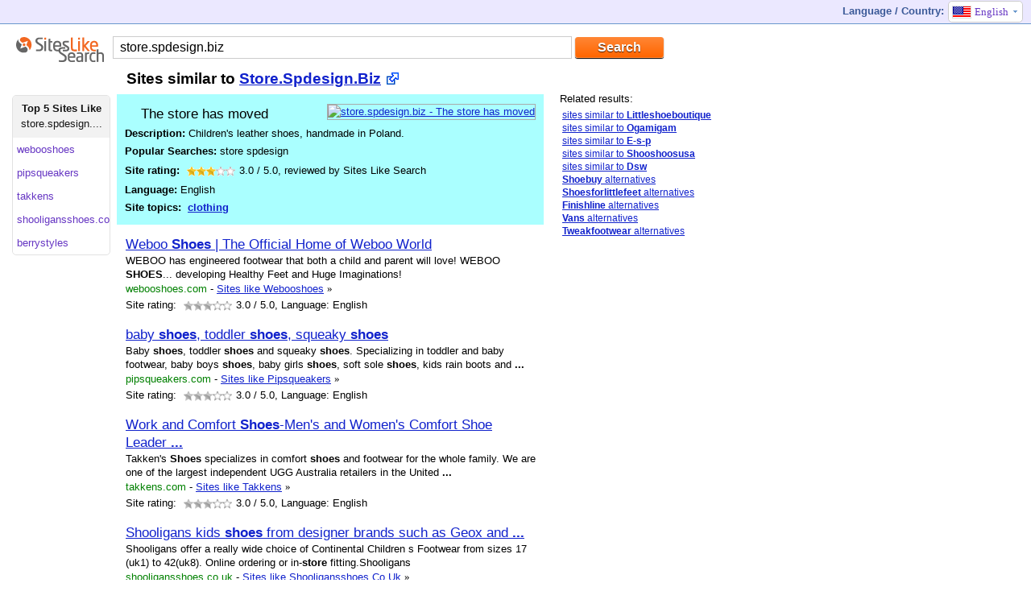

--- FILE ---
content_type: text/html; charset=UTF-8
request_url: http://www.siteslikesearch.com/sites-similar-to/store.spdesign.biz
body_size: 6647
content:
<!DOCTYPE html PUBLIC "-//W3C//DTD XHTML 1.0 Transitional//EN" "http://www.w3.org/TR/xhtml1/DTD/xhtml1-transitional.dtd"><html><head>	<meta http-equiv="Content-Type" content="text/html;charset=utf-8"/>	<title>Store.spdesign.biz - Similar Sites - Sites Like store.spdesign.biz</title>  		<meta content="en" http-equiv="content-language" />	<meta content="100 Best Websites similar to Store.spdesign.biz - Webooshoes.com, Pipsqueakers.com, Takkens.com. Best alternative sites - The store has moved Children's leather shoes, handmade in Poland." name="description" />	<meta name="Keywords" content="sites like store.spdesign.biz, store spdesign, related sites" />	<base href="http://www.siteslikesearch.com/" />	<link rel="stylesheet" type="text/css" href="http://www.siteslikesearch.com/css/style3.css" />		<script type="text/javascript">	var curpath="store.spdesign.biz";	function goto(link)	{		switch (link)		{			case 'en': langpath="sites-similar-to/";break;			case 'de': langpath="seiten/";break;			case 'fr': langpath="site-comme/";break;			case 'it': langpath="siti-come/";break;			case 'pt': langpath="site/";break;			case 'nl': langpath="soortgelijke-sites/";break;			case 'no': langpath="nettsteder/";break;			case 'es': langpath="similares/";break;			case 'tr': langpath="gibi-siteler/";break;			case 'ru': langpath="pohozhie-sajty/";break;			case 'pl': langpath="strony-podobne-do/";break;			case 'se': langpath="webbplats/";break;			case 'jp': langpath="sites-similar-to/";break;			case 'cn': langpath="sites-similar-to/";break;			case 'uk': langpath="sites-similar-to/";break;			case 'ca': langpath="sites-similar-to/";break;			case 'au': langpath="sites-similar-to/";break;						}		if (curpath==""){langpath="";}				if (link=="en"){link="www"}	 	location.href="http://"+link+".siteslikesearch.com/"+langpath+curpath;	}		</script>		<script type="text/javascript">	  var _gaq = _gaq || [];	  _gaq.push(['_setAccount', 'UA-37174360-1']);	  _gaq.push(['_setAllowLinker', true]);  	  _gaq.push(['_setDomainName', '.siteslikesearch.com']);	  _gaq.push(['_trackPageview']);	  (function() {		var ga = document.createElement('script'); ga.type = 'text/javascript'; ga.async = true;		ga.src = ('https:' == document.location.protocol ? 'https://' : 'http://') + 'stats.g.doubleclick.net/dc.js';		var s = document.getElementsByTagName('script')[0]; s.parentNode.insertBefore(ga, s);	  })();	</script>		<link rel="icon" href="http://www.siteslikesearch.com/favicon.ico" type="image/x-icon" />	<link rel="shortcut icon" href="http://www.siteslikesearch.com/favicon.ico" type="image/x-icon" />	</head><body><div class="main"><div class="line1">	<div class="left"><a href="/"><img src="http://www.siteslikesearch.com/images/spacer.gif" width="24" height="21" alt="" border="0" /></a></div> 	  	<div style="float: left">	</div>	<div class="langselect2">		<div class="lsname">		Language / Country:		</div>		<ul id="nav2" class="drop2">						  <li><span class="arr"><div id="en"></div>English</span><div class="miv"></div>			<ul id="navvn"> 			  <li onclick="goto('en')"><span><div id="en"></div>English</span></li>			  <li onclick="goto('de')"><span><div id="de"></div>Deutsch</span></li>			  <li onclick="goto('fr')"><span><div id="fr"></div>Français</span></li>			  <li onclick="goto('it')"><span><div id="it"></div>Italiano</span></li>			  <li onclick="goto('pt')"><span><div id="pt"></div>Português</span></li>	  	  			  <li onclick="goto('pt')"><span><div id="br"></div>Português</span></li>			  <li onclick="goto('nl')"><span><div id="nl"></div>Nederlands</span></li>			  <li onclick="goto('no')"><span><div id="no"></div>Norsk</span></li>			  <li onclick="goto('es')"><span><div id="es"></div>Español</span></li>			  <li onclick="goto('tr')"><span><div id="tr"></div>Türkçe</span></li>			  <li onclick="goto('ru')"><span><div id="ru"></div>Русский</span></li>			  <li onclick="goto('pl')"><span><div id="pl"></div>Polszczyzna</span></li>			  <li onclick="goto('se')"><span><div id="se"></div>Svenska</span></li>			  <li onclick="goto('jp')"><span><div id="jp"></div>中文</span></li>			  <li onclick="goto('cn')"><span><div id="cn"></div>日本語</span></li>			  <li onclick="goto('uk')"><span><div id="uk"></div>United Kingdom</span></li>			  			  <li onclick="goto('ca')"><span><div id="ca"></div>Canada</span></li>			  <li onclick="goto('au')"><span><div id="au"></div>Australia</span></li>			</ul>		  </li>		</ul>	</div></div>	<div class="srchcenter">		<div class="searchmini">			<div class="logosmall"><a href=""><img src="http://www.siteslikesearch.com/images/similar-sites-v2-new.png" width="110" height="33" alt="" border="0" /></a></div>			<div class="smallsearch">				<form id="mainform" method="get" action="/search/">				<input id="searchid" name="search" type="text" value="store.spdesign.biz" class="searchmin" />				<input value="Search" class="button orange" type="submit" />				</form>			</div>		</div>			<div style="text-align: left">			<div class="center31" style="margin-top: 0px; float: left">									<div>				<div class="float: left">					<!-- <div class="header" style="margin-left: 130px;"><h1>Sites similar to <a href="http://store.spdesign.biz" rel="nofollow" target="_blank">Store.Spdesign.Biz</a></h1></div> -->										<div class="header" style="margin-left: 130px;"><h1>Sites similar to <a href="http://www.siteslikesearch.com/gotosite/store.spdesign.biz" rel='nofollow' title='store.spdesign.biz' target='_blank'>Store.Spdesign.Biz</a></h1></div>									</div>				<!-- AddThis Button BEGIN -->								<div style="margin-left: 530px; padding-top: 10px;">					<div class="addthis_toolbox addthis_default_style ">					<a class="addthis_button_google_plusone" g:plusone:annotation="none" g:plusone:size="small"></a> 					<a class="addthis_button_facebook"></a>					<a class="addthis_button_twitter"></a>					<a class="addthis_button_email"></a>					<a class="addthis_button_compact"></a>					<a class="addthis_counter addthis_bubble_style"></a>					</div>					<style>					.addthis_button_google_plusone {width: 25px  !important;}					</style>				</div>				<div style="clear: both"></div>			</div>										<ul id="nav3" class="drop3">			  <li>				<ul id="navvn3"> 					<li class="header"><span class="in"><b>Top 5 Sites Like</b><br /><span title="store.spdesign.biz">store.spdesign....</span></span></li>					<li title="webooshoes.com" onclick="gotodo('webooshoes.com')"><span>webooshoes</span></li><li title="pipsqueakers.com" onclick="gotodo('pipsqueakers.com')"><span>pipsqueakers</span></li><li title="takkens.com" onclick="gotodo('takkens.com')"><span>takkens</span></li><li title="shooligansshoes.co.uk" onclick="gotodo('shooligansshoes.co.uk')"><span>shooligansshoes.co</span></li><li title="berrystyles.com" onclick="gotodo('berrystyles.com')"><span>berrystyles</span></li>				</ul>			  </li>			</ul>		<script type="text/javascript">			var langpath="sites-similar-to";	var link="www";	function gotodo(curpath)	{		if (link=="en"){link="www"}	 	location.href="http://"+link+".siteslikesearch.com/"+langpath+"/"+curpath;	}					</script><div class="found" style="width: 510px; margin-left: 130px; padding-left: 10px; border: 0px solid #ffffff">					<div style="float:right;"><a href="http://www.siteslikesearch.com/gotosite/store.spdesign.biz" rel="nofollow" title="store.spdesign.biz" target="_blank"><img src="http://img.bitpixels.com/getthumbnail?code=38858&size=200&url=store.spdesign.biz" alt="store.spdesign.biz - The store has moved" title="store.spdesign.biz" width="140" height="100" style="border: 1px solid #aaaaaa; width: 140px; height:100px"></a></div>					<div class="favicon" style="background-image: url(http://g.etfv.co/http://store.spdesign.biz)"></div><div class="title">The store has moved</div>					<div class="description"><b>Description:</b> Children's leather shoes, handmade in Poland.</div>					<div class="keywords"><b>Popular Searches: </b>store spdesign</div>													<div itemscope="" itemtype="http://data-vocabulary.org/Review">						<div itemprop="itemreviewed" style="display: none">Store.Spdesign.Biz</div>						<div style="float: left"><b>Site rating:&nbsp;</b></div>						<div style="margin-left: 5px; margin-right: 5px; margin-top: 4px;float: left">							<ul class="star-rating">								<li class="current-rating" style="width:36px;"></li>								<li><span class="one-star">1</span></li>								<li><span class="two-stars">2</span></li>								<li><span class="three-stars">3</span></li>								<li><span class="four-stars">4</span></li>								<li><span class="five-stars">5</span></li>							</ul>											</div>						<div> <span itemprop="rating">3.0</span> / <span itemprop="best">5.0</span>, reviewed by <span itemprop="reviewer">Sites Like Search</span> </div>					</div>					<div style="float:right; height: 20px;overflow: hidden"></div>					<div class="language"><b>Language:</b> English</div>					<div class="topics"><b>Site topics:</b> &nbsp;<a href="/topic/Clothing" title="top clothing websites" rel="nofollow">clothing</a></div>				</div><div class="foundsimilar2" onclick = "window.location = 'http://www.siteslikesearch.com/sites-similar-to/webooshoes.com'">				<div class="thumb2" style="z-index:300; background-image: url(http://g.etfv.co/http://webooshoes.com)"><div></div></div>							<div class="title"><a href="/sites-similar-to/webooshoes.com" title="webooshoes.com">Weboo <b>Shoes</b> | The Official Home of Weboo World</a></div>				<div class="description">WEBOO has engineered footwear that both a child and parent will love! WEBOO <b>SHOES</b>... developing Healthy Feet and Huge Imaginations!</div>								<div class="url"><div><span class="pan">webooshoes.com</span>&nbsp;-&nbsp;</div><h3><a href="/sites-similar-to/webooshoes.com">Sites like Webooshoes</a></h3>&nbsp;<span style="font-family: Verdana">»</span></div><!-- social share -->				<div class="clearall"></div>				<div style="float: left">Site rating:&nbsp;</div>				<div class="srdiv">					<ul class="star-rating">						<li class="current-rating" style="width:36px;"></li>						<li><span class="one-star">1</span></li>						<li><span class="two-stars">2</span></li>						<li><span class="three-stars">3</span></li>						<li><span class="four-stars">4</span></li>						<li><span class="five-stars">5</span></li>					</ul>									</div>				<div> <span>3.0</span> / 5.0, Language: English</div>								</div><div class="foundsimilar2" onclick = "window.location = 'http://www.siteslikesearch.com/sites-similar-to/pipsqueakers.com'">				<div class="thumb2" style="z-index:300; background-image: url(http://g.etfv.co/http://pipsqueakers.com)"><div></div></div>							<div class="title"><a href="/sites-similar-to/pipsqueakers.com" title="pipsqueakers.com">baby <b>shoes</b>,  toddler <b>shoes</b>,  squeaky <b>shoes</b></a></div>				<div class="description">Baby <b>shoes</b>, toddler <b>shoes</b> and squeaky <b>shoes</b>. Specializing in toddler and baby footwear, baby boys <b>shoes</b>, baby girls <b>shoes</b>, soft sole <b>shoes</b>, kids rain boots and <strong>...</strong></div>								<div class="url"><div><span class="pan">pipsqueakers.com</span>&nbsp;-&nbsp;</div><h3><a href="/sites-similar-to/pipsqueakers.com">Sites like Pipsqueakers</a></h3>&nbsp;<span style="font-family: Verdana">»</span></div><!-- social share -->				<div class="clearall"></div>				<div style="float: left">Site rating:&nbsp;</div>				<div class="srdiv">					<ul class="star-rating">						<li class="current-rating" style="width:36px;"></li>						<li><span class="one-star">1</span></li>						<li><span class="two-stars">2</span></li>						<li><span class="three-stars">3</span></li>						<li><span class="four-stars">4</span></li>						<li><span class="five-stars">5</span></li>					</ul>									</div>				<div> <span>3.0</span> / 5.0, Language: English</div>								</div><div class="foundsimilar2" onclick = "window.location = 'http://www.siteslikesearch.com/sites-similar-to/takkens.com'">				<div class="thumb2" style="z-index:300; background-image: url(http://g.etfv.co/http://takkens.com)"><div></div></div>							<div class="title"><a href="/sites-similar-to/takkens.com" title="takkens.com">Work and Comfort <b>Shoes</b>-Men's and Women's Comfort Shoe Leader <strong>...</strong></a></div>				<div class="description">Takken&#39;s <b>Shoes</b> specializes in comfort <b>shoes</b> and footwear for the whole family. We are one of the largest independent UGG Australia retailers in the United <strong>...</strong></div>								<div class="url"><div><span class="pan">takkens.com</span>&nbsp;-&nbsp;</div><h3><a href="/sites-similar-to/takkens.com">Sites like Takkens</a></h3>&nbsp;<span style="font-family: Verdana">»</span></div><!-- social share -->				<div class="clearall"></div>				<div style="float: left">Site rating:&nbsp;</div>				<div class="srdiv">					<ul class="star-rating">						<li class="current-rating" style="width:36px;"></li>						<li><span class="one-star">1</span></li>						<li><span class="two-stars">2</span></li>						<li><span class="three-stars">3</span></li>						<li><span class="four-stars">4</span></li>						<li><span class="five-stars">5</span></li>					</ul>									</div>				<div> <span>3.0</span> / 5.0, Language: English</div>								</div><div class="foundsimilar2" onclick = "window.location = 'http://www.siteslikesearch.com/sites-similar-to/shooligansshoes.co.uk'">				<div class="thumb2" style="z-index:300; background-image: url(http://g.etfv.co/http://shooligansshoes.co.uk)"><div></div></div>							<div class="title"><a href="/sites-similar-to/shooligansshoes.co.uk" title="shooligansshoes.co.uk">Shooligans kids <b>shoes</b> from designer brands such as Geox and <strong>...</strong></a></div>				<div class="description">Shooligans offer a really wide choice of Continental Children s Footwear from sizes 17 (uk1) to 42(uk8). Online ordering or in-<b>store</b> fitting.Shooligans</div>								<div class="url"><div><span class="pan">shooligansshoes.co.uk</span>&nbsp;-&nbsp;</div><h3><a href="/sites-similar-to/shooligansshoes.co.uk">Sites like Shooligansshoes.Co.Uk</a></h3>&nbsp;<span style="font-family: Verdana">»</span></div><!-- social share -->				<div class="clearall"></div>				<div style="float: left">Site rating:&nbsp;</div>				<div class="srdiv">					<ul class="star-rating">						<li class="current-rating" style="width:36px;"></li>						<li><span class="one-star">1</span></li>						<li><span class="two-stars">2</span></li>						<li><span class="three-stars">3</span></li>						<li><span class="four-stars">4</span></li>						<li><span class="five-stars">5</span></li>					</ul>									</div>				<div> <span>3.0</span> / 5.0, Language: English</div>								</div><div class="foundsimilar2" onclick = "window.location = 'http://www.siteslikesearch.com/sites-similar-to/berrystyles.com'">				<div class="thumb2" style="z-index:300; background-image: url(http://g.etfv.co/http://berrystyles.com)"><div></div></div>							<div class="title"><a href="/sites-similar-to/berrystyles.com" title="berrystyles.com">Berry Styles kids <b>shoes</b>, sandals, slippers, &amp; boots.</a></div>				<div class="description">Adorable kids <b>shoes</b> for girls and boys, for newborn infants to school age kids. Our selection features quality brands at everyday low prices.</div>								<div class="url"><div><span class="pan">berrystyles.com</span>&nbsp;-&nbsp;</div><h3><a href="/sites-similar-to/berrystyles.com">Sites like Berrystyles</a></h3>&nbsp;<span style="font-family: Verdana">»</span></div><!-- social share -->				<div class="clearall"></div>				<div style="float: left">Site rating:&nbsp;</div>				<div class="srdiv">					<ul class="star-rating">						<li class="current-rating" style="width:36px;"></li>						<li><span class="one-star">1</span></li>						<li><span class="two-stars">2</span></li>						<li><span class="three-stars">3</span></li>						<li><span class="four-stars">4</span></li>						<li><span class="five-stars">5</span></li>					</ul>									</div>				<div> <span>3.0</span> / 5.0, Language: English</div>								</div><div class="foundsimilar2" onclick = "window.location = 'http://www.siteslikesearch.com/sites-similar-to/babychelle.com'">				<div class="thumb2" style="z-index:300; background-image: url(http://g.etfv.co/http://babychelle.com)"><div></div></div>							<div class="title"><a href="/sites-similar-to/babychelle.com" title="babychelle.com">Babychelle</a></div>				<div class="description">Shop at Babychelle, a treasure trove of comfortably stylish L&#39;Amour <b>shoes</b>, Angel baby <b>shoes</b>, Pluie Pluie rainwear, and more! Dress your little ones here!</div>								<div class="url"><div><span class="pan">babychelle.com</span>&nbsp;-&nbsp;</div><h3><a href="/sites-similar-to/babychelle.com">Sites like Babychelle</a></h3>&nbsp;<span style="font-family: Verdana">»</span></div><!-- social share -->				<div class="clearall"></div>				<div style="float: left">Site rating:&nbsp;</div>				<div class="srdiv">					<ul class="star-rating">						<li class="current-rating" style="width:36px;"></li>						<li><span class="one-star">1</span></li>						<li><span class="two-stars">2</span></li>						<li><span class="three-stars">3</span></li>						<li><span class="four-stars">4</span></li>						<li><span class="five-stars">5</span></li>					</ul>									</div>				<div> <span>3.0</span> / 5.0, Language: English</div>								</div><div class="foundsimilar2" onclick = "window.location = 'http://www.siteslikesearch.com/sites-similar-to/robeez.com'">				<div class="thumb2" style="z-index:300; background-image: url(http://g.etfv.co/http://robeez.com)"><div></div></div>							<div class="title"><a href="/sites-similar-to/robeez.com" title="robeez.com">Robeez</a></div>				<div class="description"><b>Leather</b> slip-on <b>shoes</b> and booties for infants to toddlers.</div>								<div class="url"><div><span class="pan">robeez.com</span>&nbsp;-&nbsp;</div><h3><a href="/sites-similar-to/robeez.com">Sites like Robeez</a></h3>&nbsp;<span style="font-family: Verdana">»</span></div><!-- social share -->				<div class="clearall"></div>				<div style="float: left">Site rating:&nbsp;</div>				<div class="srdiv">					<ul class="star-rating">						<li class="current-rating" style="width:50.4px;"></li>						<li><span class="one-star">1</span></li>						<li><span class="two-stars">2</span></li>						<li><span class="three-stars">3</span></li>						<li><span class="four-stars">4</span></li>						<li><span class="five-stars">5</span></li>					</ul>									</div>				<div> <span>4.2</span> / 5.0, Language: English</div>								</div><div class="foundsimilar2" onclick = "window.location = 'http://www.siteslikesearch.com/sites-similar-to/uniquehomestore.com'">				<div class="thumb2" style="z-index:300; background-image: url(http://g.etfv.co/http://uniquehomestore.com)"><div></div></div>							<div class="title"><a href="/sites-similar-to/uniquehomestore.com" title="uniquehomestore.com">UniqueHome<b>Store</b></a></div>				<div class="description">Offering a variety of footwear for kids of all ages.</div>								<div class="url"><div><span class="pan">uniquehomestore.com</span>&nbsp;-&nbsp;</div><h3><a href="/sites-similar-to/uniquehomestore.com">Sites like Uniquehomestore</a></h3>&nbsp;<span style="font-family: Verdana">»</span></div><!-- social share -->				<div class="clearall"></div>				<div style="float: left">Site rating:&nbsp;</div>				<div class="srdiv">					<ul class="star-rating">						<li class="current-rating" style="width:36px;"></li>						<li><span class="one-star">1</span></li>						<li><span class="two-stars">2</span></li>						<li><span class="three-stars">3</span></li>						<li><span class="four-stars">4</span></li>						<li><span class="five-stars">5</span></li>					</ul>									</div>				<div> <span>3.0</span> / 5.0, Language: English</div>								</div>																	<div class="paginationsite" style="margin-left: 115px;"><span></span><b><a href="/sites/store.spdesign.biz/?page=1" rel="nofollow">1</a></b> <a href="/sites/store.spdesign.biz/?page=2" rel="nofollow">2</a> <a href="/sites/store.spdesign.biz/?page=3" rel="nofollow">3</a> <a href="/sites/store.spdesign.biz/?page=4" rel="nofollow">4</a> <a href="/sites/store.spdesign.biz/?page=5" rel="nofollow">5</a> <a href="/sites/store.spdesign.biz/?page=6" rel="nofollow">6</a> <a href="/sites/store.spdesign.biz/?page=7" rel="nofollow">7</a> <a href="/sites/store.spdesign.biz/?page=8" rel="nofollow">8</a> <a href="/sites/store.spdesign.biz/?page=9" rel="nofollow">9</a> <a href="/sites/store.spdesign.biz/?page=10" rel="nofollow">10</a>  <a class="prenext" href="/sites/store.spdesign.biz/?page=2" rel="nofollow">Next &raquo;</a></div>						<div class="tagsup2">Similar topics: &nbsp;<a href="/topic/Clothing" title="top clothing websites" rel="nofollow">clothing</a>&nbsp; &nbsp;<a href="/topic/Consumer" title="top consumer websites" rel="nofollow">consumer</a>&nbsp; &nbsp;<a href="/topic/Education" title="top education websites" rel="nofollow">education</a>&nbsp; &nbsp;<a href="/topic/Performing" title="top performing websites" rel="nofollow">performing</a></div>									<script type="text/javascript">				var el=document.getElementById("searchid");				var frm=document.getElementById("mainform");				function seturl(str)				{										   					el.value=str;						el.focus();					frm.submit();				}   			</script>											</div>				<!--<div class="rightad" style="float: right">-->		<div class="rightad2">						<div class="rightheader">Related results:</div>			<div class="similarrel3new">			<a href="/sites-similar-to/littleshoeboutique.com" title="">sites similar to <b>Littleshoeboutique</b></a><br />
<a href="/sites-similar-to/ogamigam.com" title="">sites similar to <b>Ogamigam</b></a><br />
<a href="/sites-similar-to/e-s-p.com" title="E-s-p.com">sites similar to <b>E-s-p</b></a><br />
<a href="/sites-similar-to/shooshoosusa.com" title="">sites similar to <b>Shooshoosusa</b></a><br />
<a href="/sites-similar-to/dsw.com" title="">sites similar to <b>Dsw</b></a><br />
			<a href="/sites-similar-to/shoebuy.com" title="Shoebuy - Free Shipping & Return Shipping"><b>Shoebuy</b> alternatives</a><br />
<a href="/sites-similar-to/shoesforlittlefeet.com" title="Adorable Shoes For Adorable Kids"><b>Shoesforlittlefeet</b> alternatives</a><br />
<a href="/sites-similar-to/finishline.com" title=""><b>Finishline</b> alternatives</a><br />
<a href="/sites-similar-to/vans.com" title=""><b>Vans</b> alternatives</a><br />
<a href="/sites-similar-to/tweakfootwear.com" title=""><b>Tweakfootwear</b> alternatives</a><br />
			</div>								<br /><br />						<div class="admarkhoriz"><script type="text/javascript"><!--google_ad_client = "ca-pub-4845984122182837";/* SitesLikeSearch Right 250x250 */google_ad_slot = "3236530072";google_ad_width = 250;google_ad_height = 250;//--></script><script type="text/javascript"src="http://pagead2.googlesyndication.com/pagead/show_ads.js"></script></div>		</div>					</div>	</div><div class="hFooter"></div></div><div class="footer">			<div style="height:10px"></div>	<div class="line3">	<div class="line3left"><h2><b><a href="/">Sites Like Search</a></b> is a simple utility that helps to find similar, alternative or related sites.</h2><span><a href='http://www.bitpixels.com/'>qqq Website thumbnails provided by BitPixels</a></span></div>				 &nbsp;&nbsp;&nbsp;&nbsp;&nbsp;&nbsp;	</div></div>	<script type="text/javascript">var addthis_config = {"data_track_addressbar":false};</script>	<script type="text/javascript" src="//s7.addthis.com/js/300/addthis_widget.js#pubid=ra-50ca7ee133fb055b"></script>	<!-- AddThis Button END -->	<!-- Yandex.Metrika counter --><script type="text/javascript">var yaParams = {/*Здесь параметры визита*/};</script><script type="text/javascript">(function (d, w, c) { (w[c] = w[c] || []).push(function() { try { w.yaCounter19723030 = new Ya.Metrika({id:19723030, webvisor:true, clickmap:true, trackLinks:true, accurateTrackBounce:true,params:window.yaParams||{ }}); } catch(e) { } }); var n = d.getElementsByTagName("script")[0], s = d.createElement("script"), f = function () { n.parentNode.insertBefore(s, n); }; s.type = "text/javascript"; s.async = true; s.src = (d.location.protocol == "https:" ? "https:" : "http:") + "//mc.yandex.ru/metrika/watch.js"; if (w.opera == "[object Opera]") { d.addEventListener("DOMContentLoaded", f, false); } else { f(); } })(document, window, "yandex_metrika_callbacks");</script><noscript><div><img src="//mc.yandex.ru/watch/19723030" style="position:absolute; left:-9999px;" alt="" /></div></noscript><!-- /Yandex.Metrika counter -->	</body></html>

--- FILE ---
content_type: text/html; charset=utf-8
request_url: https://www.google.com/recaptcha/api2/aframe
body_size: 266
content:
<!DOCTYPE HTML><html><head><meta http-equiv="content-type" content="text/html; charset=UTF-8"></head><body><script nonce="tmUPgpAGljH1BVd8O0a2Ew">/** Anti-fraud and anti-abuse applications only. See google.com/recaptcha */ try{var clients={'sodar':'https://pagead2.googlesyndication.com/pagead/sodar?'};window.addEventListener("message",function(a){try{if(a.source===window.parent){var b=JSON.parse(a.data);var c=clients[b['id']];if(c){var d=document.createElement('img');d.src=c+b['params']+'&rc='+(localStorage.getItem("rc::a")?sessionStorage.getItem("rc::b"):"");window.document.body.appendChild(d);sessionStorage.setItem("rc::e",parseInt(sessionStorage.getItem("rc::e")||0)+1);localStorage.setItem("rc::h",'1769102692045');}}}catch(b){}});window.parent.postMessage("_grecaptcha_ready", "*");}catch(b){}</script></body></html>

--- FILE ---
content_type: text/css
request_url: http://www.siteslikesearch.com/css/style3.css
body_size: 4566
content:
<?php header('Content-type: text/css'); if(!ob_start("ob_gzhandler",2)) {ob_start();};?>.line0 {height: 4px; background-color: #ebe8ff}
.line1 {border-bottom: 1px solid #6a98cd; height: 29px; background-color: #ebe8ff}
.line2 {vertical-align: top; text-align: center; background-color: #ffffff}	
.line3 {border-top: 1px solid #6a98cd; height: 30px; text-align: right; background-color: #ffffff}		  
.line3 a {color: #0036c3; text-decoration: none}
div.left {float: left; padding-left: 12px; padding-right: 4px; padding-top: 4px}
/*.line1 div.right {float: right; padding-left: 12px; padding-right: 4px; padding-top: 4px}*/
div {font-size: 10pt; font-family: Arial, Tahoma, Verdana; color: #000000; padding: 0px; margin: 0px}
a {color: #1122CC; text-decoration: underline}
a:hover {color: #008000; text-decoration: Underline}	
a:visited {color: #000078; text-decoration: none}
	
div.center {text-align: center; margin-left: auto; margin-right: auto ;}
div.srchcenter {text-align: left; margin-left: 15px; width: 990px}
div.srchcenter h1{font-size: 14pt; font-weight: bold; font-family: Arial, Tahoma, Verdana; color: #000000; padding: 0px; margin: 0px; padding-top: 3px; padding-bottom: 8px}
.header h1 a {
    background: url("/images/outbound_link.gif") no-repeat scroll right center rgba(0, 0, 0, 0);
    padding-right: 25px;}
div.srchcenter .thin{font-weight: normal;}
div.center2 {width: 600px; text-align: left; margin-top: 140px;  margin-left: auto; margin-right: auto ; }
div.center3 {width: 730px; text-align: left; margin-top: 15px;  margin-left: auto; margin-right: auto ;float: left; overflow: hidden; text-align: left}
div.center31 {width: 680px; text-align: left; margin-top: 0px;  float: left; overflow: hidden; text-align: left}
div.center31cat {width: 730px; text-align: left; margin-top: 0px;  float: left; overflow: hidden; text-align: left}
div.searchmini {width: 900px; text-align: left; margin-top: 15px; clear: both; height: 35px}
.mainimage {float: right; border: 1px solid #cccccc;}
.smallsearch .searchmin {width: 570px;
	font-size: 16px;
	font-family: Arial;	
    border:1px solid #ccc;
	margin-left: 5px;
    padding:4px 8px;
    background:white;
    box-sizing:border-box;
}

.smallsearch .searchmin:focus {
    border:1px solid #4d90fe;	
    box-shadow:inset 0 1px 2px rgba(0, 0, 0, 0.2);	
    outline:none;
}

.smallsearch .searchmin:hover{
    box-shadow:inset 0 1px 2px rgba(0, 0, 0, 0.2);	
    outline:none;
}

.smallsearch .button
{
	padding: 3px 15px;
	font-size: 16px; font-family: Arial; color: #fff; font-weight: bold;
	cursor: pointer;
	width: 110px;
	
	box-shadow: 0px 1px 1.x #000;
	-o-box-shadow: 0px 1px 1px #000;
	-moz-box-shadow: 0px 1px 1px #000;
	-webkit-box-shadow: 0px 1px 1px #000;

	border-radius: 3px;
	-o-border-radius: 3px;
	-moz-border-radius: 3px;
	-webkit-border-radius: 3px;
}



.search {				
	width: 400px;
	font-size: 17px;
	font-family: Verdana;	
    border:1px solid #ccc;
	margin-left: 5px;
    padding:6px 8px;
    background:white;
    border-radius: 5px;
    box-sizing:border-box;
}
.search:focus{
    border:1px solid #4d90fe;	
    box-shadow:inset 0 1px 2px rgba(0, 0, 0, 0.2);	
/*    box-shadow:0 0 5px rgba(50, 200, 255, 0.5);*/
    outline:none;
}	  


div.logo {text-align: center; padding-bottom: 30px}
.examples {text-align: left; font-family: Tahoma; font-size: 12pt; padding-top: 25px; margin-right: 30px; padding-left: 40px}
.examples .halflink {border-bottom: 1px dashed #0036c3; color: #0036c3; cursor: pointer; cursor: hand}
.examples .halflink:hover {color: #ff0000;}
.examples2 {text-align: left; font-family: Tahoma; font-size: 10pt; padding-top: 0px; padding-left: 140px}
.examples2 .halflink {border-bottom: 1px dashed #0036c3; color: #0036c3; cursor: pointer; cursor: hand}
.examples2 .halflink:hover {color: #ff0000;}
.enterurl {color: #3472bb;font-size: 14pt;font-family: Arial; font-weight: bold; padding-left: 5px }

div.rightad{text-align: left; width: 200px; overflow: hidden;vertical-align: top; padding-top: 110px; padding-left: 30px }
div.rightad2{text-align: left; width: 300px; overflow: hidden;vertical-align: top; padding-left: 0px; padding-top: 30px}

.langauges {padding-top: 45px; text-align:center; line-height: 150%; font-size: 9pt; }



.pad {padding-top: 5px}	 
	 
	/*             styles for the star rater                */	
	
	
	
	.star-rating{
		list-style:none;
		margin: 0px;
		padding:0px;
		width: 60px;
		height: 12px;
		position: relative;
		background: url(/images/star_rating.png) top left repeat-x;		
	}
	.star-rating li{
		padding:0px;
		margin:0px;
		height:12px;
		width: 12px;		
		/*\*/
		float: left;
		/* */
	}
	.star-rating li span{
		display:block;
		width:12px;
		height: 12px;
		line-height:12px;
		text-decoration: none;
		text-indent: -9000px;
		z-index: 20;
		position: absolute;
		padding: 0px;
		overflow:hidden;
	}
	.star-rating span.one-star{
		left: 0px;
	}
	.star-rating span.two-stars{
		left:12px;
	}
	.star-rating span.three-stars{
		left: 24px;
	}
	.star-rating span.four-stars{
		left: 36px;
	}	
	.star-rating span.five-stars{
		left: 48px;
	}
	.star-rating li.current-rating{
		background: url(/images/star_rating.png) left bottom;
		position: absolute;
		height: 12px;
		display: block;
		text-indent: -9000px;
		z-index: 1;
	}
	/* remove halo effect in firefox   */
	a:active{
		outline: none;
	}		 
	 
.button
{
	padding: 4px 15px;
	font-size: 20px; font-family: Tahoma; color: #fff; font-weight: bold;
	cursor: pointer;
	width: 150px;
	
	box-shadow: 0px 1px 1.x #000;
	-o-box-shadow: 0px 1px 1px #000;
	-moz-box-shadow: 0px 1px 1px #000;
	-webkit-box-shadow: 0px 1px 1px #000;

	border-radius: 3px;
	-o-border-radius: 3px;
	-moz-border-radius: 3px;
	-webkit-border-radius: 3px;
}

.orange
{				 
	font-family: "Courier New", "Arial";
	background-color: #f60;
	background: -webkit-gradient(linear, left top, left bottom, color-stop(0, #ff8533), color-stop(1, #f60));
	background: -moz-linear-gradient(bottom, #f60, #ff8533);
	border: 1px solid #ff8533;
	text-shadow: 0px 1px 1px #441b00;
	-o-text-shadow: 0px 1px 1px #441b00;
	-moz-text-shadow: 0px 1px 1px #441b00;
	-webkit-text-shadow: 0px 1px 1px #441b00;
}
.orange:hover
{
	background-color: #ffa62a;
	background: -webkit-gradient(linear, left top, left bottom, color-stop(0, #ffa62a), color-stop(1, #cc5200));
	background: -moz-linear-gradient(bottom, #cc5200, #ffa62a);
	border-color: #ffa62a;
}

						
	
.search {				
	width: 400px;
	font-size: 17px;
	font-family: Verdana;	
    border:1px solid #ccc;
	margin-left: 5px;
    padding:6px 8px;
    background:white;
    border-radius: 5px;
    box-sizing:border-box;
}
.search:focus{
    border:1px solid #4d90fe;	
    box-shadow:inset 0 1px 2px rgba(0, 0, 0, 0.2);	
/*    box-shadow:0 0 5px rgba(50, 200, 255, 0.5);*/
    outline:none;
}	  
body, html {
margin:0px;
padding:0px;
height: 100%;
-webkit-text-size-adjuct: 100%;
}
html {overflow-y:scroll}		
	
* {margin: 0; padding: 0;}
body {
background: #fff;
}
html,body {
height: 100%; 
}
.main { 
min-height: 100%;
}
* html .main { 
height: 100%; 
}
.hFooter { 	  
clear: both;
height: 40px;
}
.footer { 		 
height: 40px; 
margin-top: -40px;
vertical-align: bottom;
}				 

.line3
{
	padding-top: 5px; border-top: 1px solid #6a98cd; height: 20px; text-align: right; background-color: #ffffff
}

.line3left
{
	text-align: left; float: left; padding-left: 15px
} 


.line3left h2
{
   font-size: 10pt; font-weight: normal; font-family: Arial, Tahoma, Verdana; color: #000000; padding: 0px; margin: 0px
}

.line3left h2 a
{
	color: #000000; 
}

.tagsup {width: 510px; margin-left: 130px; padding-left: 10px;background-color: #aaffff; margin-bottom: 10px; padding-top: 10px; padding-bottom: 10px;
font-weight: bold; font-size: 101%; line-height: 140%;
}

.tagsup2 {width: 510px; margin-left: 130px; padding-left: 10px;margin-bottom: 10px; padding-top: 0px; padding-bottom: 10px;
font-weight: normal; font-size: 101%; line-height: 140%;
}


.alexa_active {color: #AA0000}
.alexa_active:visited {color: #AA0000}
.alexa_passive  {color: #1122CC}
.alexa_passive:visited  {color: #1122CC}
.alexa_passive:hover {color: #AA0000}


.tagsup  a:hover {color:#AA0000}
 .tagsup2  a:hover {color:#AA0000}
 .similarrel3new  a:hover {color:#AA0000}
 .topics  a:hover {color:#AA0000}

h3 {font-weight: normal; font-size: 11pt}
/* from search */
			.smallsearch {clear: right; margin-bottom:0px}
			.logosmall {float: left; clear: right; width: 120px; text-align: center}
			.relatedheader {padding-left: 5px; font-size: 13pt; font-weight: bold; padding-top: 20px;}
			.similarrel1 {font-size: 10pt; float: left; padding: 40px; padding-left:10px; font-weight: bold;padding-top: 10px }
			.similarrel2 {font-size: 10pt; padding: 40px; padding-left:10px; font-weight: bold;padding-top: 10px }
			

			.similarrel1new {font-size: 10pt; float: left; padding: 40px; padding-left:10px; padding-top: 10px; padding-bottom: 20px}
			.similarrel2new {font-size: 10pt; padding: 40px; padding-left:10px; padding-top: 10px; padding-bottom: 20px }
			.similarrel3new {font-size: 9pt; line-height: 140%; padding-left: 3px}			


			.found {background-color: #aaffff; margin-bottom:6px; background-color: #aaffff; padding: 10px; border: 1px solid #ffd7d2}
			.found div {font-size: 10pt; line-height: 140%;padding-top:2px; padding-bottom:2px}
			.found .domain_name a {color: #000000; font-size: 14pt; font-weight: bold; text-decoration: none}
			.found .title { font-size: 13pt;}	
			.found .topics a { font-weight: bold}				
			.found .favicon {width: 20px; height: 16px; background-position: 0px 3px; float: left; background-repeat:no-repeat; }
			
			.foundsimilar {padding: 10px; border:1px solid #d7d7ff; margin-top: 10px; margin-bottom: 10px; padding-left: 30px}
			.foundsimilar:hover {border: 1px solid #ffaaaa}
			.foundsimilar div {font-size: 10pt; line-height: 140%; } 
			
			.foundsimilar div a {text-decoration: underline} 
			.foundsimilar .domain_name {font-size: 12pt;  }
			.foundsimilar .domain_name a {font-size: 12pt; font-weight: bold; text-decoration: underline; }
			.foundsimilar .domain_name a:hover {color: #ff0000; font-size: 12pt; font-weight: bold; text-decoration: underline}						
			.foundsimilar .title { font-size: 13pt; font-weight: bold;}	


			.foundsimilar2 {cursor: hand; cursor: pointer; width: 510px; margin-left: 125px; padding-left: 15px; padding-top: 2px; padding-bottom: 2px; border:1px solid #ffffff; margin-top: 10px; margin-bottom: 10px;}
			.foundsimilar2:hover .srdiv .star-rating  {background: url(/images/star_rating.png) top left repeat-x;}
			.foundsimilar2:hover .srdiv .star-rating li.current-rating{background: url(/images/star_rating.png) left bottom;}
			.foundsimilar2:hover {background-color: #f8f6ff}
			
			/*.foundsimilar2 a b {font-weight: normal}*/
			/*.foundsimilar2:hover .url a {color: #3a4cde}*/
	
			
			
			
			.foundsimilar2 div {font-size: 10pt; line-height: 130%; padding-top: 0px; padding-bottom: 1px} 
			
			.foundsimilar2 div .fl {float: left}
			.foundsimilar2 .url span.pan {color: #008000; float: left} 
			.foundsimilar2 .url div {float: left}
			.foundsimilar2 .url {float: left} 
			.foundsimilar2 h3{float: left; margin:0px; padding: 0px; font-size: 10pt} 
			.foundsimilar2 .srdiv {margin-left: 5px; margin-right: 5px; margin-top: 4px;float: left}
			.clearall {clear: both; padding: 0px; margin: 0px; font-size: 0px}
			.foundsimilar2 div a {text-decoration: underline} 
			.foundsimilar2 .domain_name {font-size: 12pt;  }
			.foundsimilar2 .domain_name a {font-size: 12pt; font-weight: bold; text-decoration: underline; }
			.foundsimilar2 .domain_name a:hover {color: #ff0000; font-size: 12pt; font-weight: bold; text-decoration: underline}						
			.foundsimilar2 .title { font-size: 13pt;}	
			.foundsimilar2 .srdiv .star-rating  {background: url(/images/star_rating_gray.png) top left repeat-x;}
			.foundsimilar2 .srdiv .star-rating li.current-rating{background: url(/images/star_rating_gray.png) left bottom;}
			.foundsimilar2 .thumb {opacity: 0.5; position: absolute; margin-left: -132px;width: 120px; height: 80px; background-color: #ffffff; background-repeat: no-repeat; margin-top: 3px;
			border: 1px solid #ffffff;
			}
			
			.thumb div {width: 120px; height: 80px;}
			
			.foundsimilar2:hover .thumb {opacity: 1;  
			border: 1px solid #dddddd;
			border-radius: 3px;
			-o-border-radius: 3px;
			-moz-border-radius: 3px;
			-webkit-border-radius: 3px;}
			
			
			
			.foundsimilar2 .thumb2 {position: absolute; margin-left: -23px;width: 18px; height: 18px; background-color: #ffffff; background-repeat: no-repeat; margin-top: 1px;
			border: 1px solid #ffffff;
			}
			
			.thumb2 div {width: 18px; height: 18px;}
			
			
			
			.foundsimilar2 .share {visibility: hidden; height:16px; overflow: hidden}
			
			
			.share .stxt {color: #A0A0A0; float: left; text-decoration: underline}
			.share:hover .stxt {color: #666666; text-decoration: underline}
			.dop {display:inline;}
			
			
			.foundsimilar2:hover .share {visibility: visible; }
			.share .share2 {visibility: hidden;}
			.share:hover .share2 {visibility: visible;}
			
			.notfound {padding-top: 20px; margin-left: 15px; margin-left: 115px}
			.notfound div {font-size: 11pt; padding-top: 10px; padding-bottom: 10px; line-height: 120%}
			.notfound div ul {font-size: 11pt; padding-left: 40px; padding-bottom: 0px; line-height: 120%}		

			.paginationsite {padding-left: 80px;font-size: 12pt; width: 510px; text-align: left; padding-top: 15px; padding-bottom: 30px; line-height: 130%;}
			.paginationsite a {color: #0036c3; padding: 4px; margin: 0px; text-decoration: none; }
			.paginationsite a:hover {text-decoration: underline; color: #AA0000}
			.paginationsite .prenext {padding: 5px; font-weight: bold; text-decoration: underline; font-size: 10pt}
			.paginationsite .prenext:hover {color: #1122CC;}
			.paginationsite  span {padding: 0px 30px; }			
			.paginationsite b a {background-color: #a5fbfc; text-decoration: none; color: #000000; font-weight: normal}
			
/* from directory */
		.abbrbig {font-size: 13pt; width: 510px; text-align: center; padding-bottom: 20px;margin-top:10px}
		.abbrmed {font-size: 10pt; width: 510px; text-align: center; padding-bottom: 20px; line-height: 130%}
		.abbrsmall {font-size: 9pt; width: 510px; text-align: center; padding-bottom: 25px; line-height: 130%}
		.pagination {font-size: 10pt; width: 510px; text-align: center; padding-top: 15px; padding-bottom: 10px; line-height: 130%}
		.directorycon {padding-left: 20pt; padding-top:20px; padding-bottom:20px; font-size: 11pt}

		
/* from contact form */
		
#contactForm {
  margin-top: 30px;
  width: 500px;
}
#contactForm input, #contactForm textarea {
  border: 1px solid #ccc;
  font-family: Helvetica, arial, sans-serif;
  font-size: 14px;
  margin: 0px 0px 10px 0px;
  padding: 2px;
  width: 379px;
}
#contactForm textarea {
  height: 100px;
}
#contactForm textarea:focus, #contactForm input:focus {
  border: 1px solid #888;
}
#contactForm label {
  float: left;
  font-size: 14px;
  margin-right: 15px;
  text-align: right;
  width: 100px;
}
#contactForm input.submit {
  cursor: pointer;
  float: right;
  width: 130px;
}
#contactForm h2, #contactForm h3 {
  margin-left: 115px;
}
#contactForm .error {
  color: #ff0000;
  margin-left: 115px;
}		

/*---- CROSS BROWSER DROPDOWN MENU ----*/

.langselectleft {position: absolute; right: 260px}
.langselect {position: absolute; right: 160px}
.langselect2 {position: absolute; right: 10px; }
.lsname {float: left; margin-top: 6px; margin-right: 5px;color: #3b5998; font-weight: bold}

ul#nav {margin: 0 0 0 0px; border: 1px solid #cccccc; margin-top: 1px;
	border-radius: 5px;
	-o-border-radius: 5px;
	-moz-border-radius: 5px;
	-webkit-border-radius: 5px;}
#navvn {border: 1px solid #cccccc;
	border-radius: 5px;
	-o-border-radius: 5px;
	-moz-border-radius: 5px;
	-webkit-border-radius: 5px;}
ul.drop span { display: block; color: #6636c3; font-family: Verdana; font-size: 10pt; text-decoration: none;padding: 0px; margin: 0px; }
ul.drop span.arr { display: block; color: #6636c3; font-family: Verdana; font-size: 10pt; text-decoration: none;padding: 0px; margin: 0px; float: left}
ul.drop, ul.drop li, ul.drop ul { list-style: none; margin: 0; padding: 0; color: #6636c3;}
ul.drop { position: relative; z-index: 597; float: left; background-color: #ffffff}
ul.drop li { float: left; line-height: 25px; vertical-align: middle; zoom: 1;  background-color: #ffffff;
	border-radius: 5px;
	-o-border-radius: 5px;
	-moz-border-radius: 5px;
	-webkit-border-radius: 5px;}
ul.drop li div{ float: left; line-height: 25px; vertical-align: middle; zoom: 1; width: 22px; height: 14px; float:left;margin: 5px 4px; margin-bottom:0px; border: 1px solid #dddddd }
ul.drop li div.miv{background-image: url(/images/down_arrow.png); width: 9px; height: 16px; margin: 5px 4px; margin-bottom:0px;  float: left; line-height: 25px; vertical-align: middle; zoom: 1; width: 9px; height: 14px; float:left;margin: 5px 4px; margin-bottom:0px; border: 0px solid #000000 }
ul.drop li.hover, ul.drop li:hover { position: relative; z-index: 599; cursor: pointer; cursor: hand; background: #f5f3ff;
	border-radius: 5px;
	-o-border-radius: 5px;
	-moz-border-radius: 5px;
	-webkit-border-radius: 5px;
 }
ul.drop ul { visibility: hidden; position: absolute; top: 100%; left: 0; z-index: 598; width: 195px; border: 1px solid #fff; }
ul.drop ul li { float: none; }
ul.drop ul ul { top: -2px; left: 100%; }
ul.drop li:hover > ul { visibility: visible }




ul#nav2 {margin: 0 0 0 0px; border: 1px solid #cccccc; margin-top: 1px;
	border-radius: 5px;
	-o-border-radius: 5px;
	-moz-border-radius: 5px;
	-webkit-border-radius: 5px;}
ul.drop2 { position: relative; z-index: 597; float: left; background-color: #ffffff; border: 2px solid #0000ff}
	
#navvn {border: 1px solid #cccccc;
	border-radius: 5px;
	-o-border-radius: 5px;
	-moz-border-radius: 5px;
	-webkit-border-radius: 5px;}
ul.drop2 span { display: block; color: #6636c3; font-family: Verdana; font-size: 10pt; text-decoration: none;padding: 0px; margin: 0px; }
ul.drop2 span.arr { display: block; color: #6636c3; font-family: Verdana; font-size: 10pt; text-decoration: none;padding: 0px; margin: 0px; float: left;}
ul.drop2, ul.drop2 li, ul.drop2 ul { list-style: none; margin: 0; padding: 0; color: #6636c3;}
ul.drop2 li { float: left; line-height: 25px; vertical-align: middle; zoom: 1;  background-color: #ffffff;
	border-radius: 5px;
	-o-border-radius: 5px;
	-moz-border-radius: 5px;
	-webkit-border-radius: 5px;}
ul.drop2 li div{ float: left; line-height: 25px; vertical-align: middle; zoom: 1; width: 22px; height: 14px; float:left;margin: 5px 4px; margin-bottom:0px; border: 1px solid #dddddd }
ul.drop2 li div.miv{background-image: url(/images/down_arrow.png); width: 9px; height: 16px; margin: 5px 4px; margin-bottom:0px;  float: left; line-height: 25px; vertical-align: middle; zoom: 1; width: 9px; height: 14px; float:left;margin: 5px 4px; margin-bottom:0px; border: 0px solid #000000 }
ul.drop2 li.hover, ul.drop2 li:hover { position: relative; z-index: 599; cursor: pointer; cursor: hand; background: #f5f3ff;
	border-radius: 5px;
	-o-border-radius: 5px;
	-moz-border-radius: 5px;
	-webkit-border-radius: 5px;
 }
ul.drop2 ul { visibility: hidden; position: absolute; top: 100%; right: 0; z-index: 598; width: 195px; border: 1px solid #fff; }
ul.drop2 ul li { float: none; }
ul.drop2 ul ul { top: -2px; left: 100%; }
ul.drop2 li:hover > ul { visibility: visible }
ul.drop2 li:active > ul { visibility: visible }

		.addthis_button_facebook_like {
		width: 85px !important;
		}
		.addthis_button_google_plusone {
		width: 75px !important;
		}
		.addthis_button_tweet {
		width: 85px !important;
		}


.langselectleft3 {position: absolute; right: 260px}
.langselect3{position: absolute; right: 160px}
.langselect3 {position: absolute; right: 10px; }
.lsname3 {float: left; margin-top: 6px; margin-right: 5px;color: #3b5998; font-weight: bold}

ul#nav3 {margin: 0 0 0 0px; border: 0px solid #cccccc; margin-top: 1px;
	border-radius: 5px;
	-o-border-radius: 5px;
	-moz-border-radius: 5px;
	-webkit-border-radius: 5px;}
ul.drop3 { position: relative; z-index: 597; float: left; background-color: #ffffff; border: 2px solid #0000ff}
	
#navvn3 {border: 1px solid #e2e2e2;
	border-radius: 5px;
	-o-border-radius: 5px;
	-moz-border-radius: 5px;
	-webkit-border-radius: 5px;}
ul.drop3 span { display: block; color: #6636c3; font-family: Arial; font-size: 10pt; text-decoration: none;padding: 0px; margin: 0px;}
ul.drop3 li span {padding-left: 5px; padding-right: 5px; padding-top:2px;padding-bottom:2px}
ul.drop3 li span:hover {padding-left: 5px; padding-right: 5px; text-decoration: underline}
ul.drop3 li.header span.in {cursor: default; text-align: center;color: #151515;  line-height:130%; padding-left: 5px; padding-right: 5px; padding-top:7px; padding-bottom: 7px; background-color: #f2f2f2}
span.in span:hover{text-decoration:none;color: #151515;  }
ul.drop3 li.header span {color: #151515;  }
ul.drop3 li.header span:hover {text-decoration:none}
ul.drop3 span.arr3 { display: block; color: #6636c3; font-family: Arial; font-size: 10pt; text-decoration: none;padding: 0px; margin: 0px; float: left;}
ul.drop3, ul.drop3 li, ul.drop3 ul { list-style: none; margin: 0; padding: 0; color: #6636c3;}
ul.drop3 li { float: left; line-height: 25px; vertical-align: middle; zoom: 1;  background-color: #ffffff;
	border-radius: 5px;
	-o-border-radius: 5px;
	-moz-border-radius: 5px;
	-webkit-border-radius: 5px;}
ul.drop3 li div{ float: left; line-height: 25px; vertical-align: middle; zoom: 1; width: 22px; height: 14px; float:left;margin: 5px 4px; margin-bottom:0px; border: 1px solid #dddddd }
ul.drop3 li div.miv{background-image: url(/images/down_arrow.png); width: 9px; height: 16px; margin: 5px 4px; margin-bottom:0px;  float: left; line-height: 25px; vertical-align: middle; zoom: 1; width: 9px; height: 14px; float:left;margin: 5px 4px; margin-bottom:0px; border: 0px solid #000000 }
ul.drop3 li.hover, ul.drop3 li:hover { position: relative; z-index: 599; cursor: pointer; cursor: hand; background: #f8f8f8;
	border-radius: 5px;
	-o-border-radius: 5px;
	-moz-border-radius: 5px;
	-webkit-border-radius: 5px;
 }
ul.drop3 ul { visibility: visible;  top: 100%; width: 120px; overflow:hidden; border: 1px solid #fff; }
ul.drop3 ul li { float: none; }
ul.drop3 ul ul { top: -2px; left: 100%; }
ul.drop3 li:hover > ul { visibility: visible }
ul.drop3 li:active > ul { visibility: visible }





#en {background: url(/images/flags.png) 0 -1px;}
#de {background: url(/images/flags.png) 0 -17px;}
#fr {background: url(/images/flags.png) 0 -33px;}
#it {background: url(/images/flags.png) 0 -49px;}
#pt {background: url(/images/flags.png) 0 -65px;}
#br {background: url(/images/flags.png) 0 -81px;}
#nl {background: url(/images/flags.png) 0 -97px;}
#no {background: url(/images/flags.png) 0 -113px;}
#es {background: url(/images/flags.png) 0 -129px;}
#tr {background: url(/images/flags.png) 0 -161px;}
#ru {background: url(/images/flags.png) 0 -145px;}
#pl {background: url(/images/flags.png) 0 -177px;}
#se {background: url(/images/flags.png) 0 -193px;}
#jp {background: url(/images/flags.png) 0 -209px;}
#cn {background: url(/images/flags.png) 0 -225px;}
#ca {background: url(/images/flags.png) 0 -241px;}
#au {background: url(/images/flags.png) 0 -257px;}
#uk {background: url(/images/flags.png) 0 -273px;}













div.tags {font-size: 8pt; font-family: Arial; width: 190px}
div.tags a {text-decoration: none; line-height: 130%}
div.tags a:hover {text-decoration: underline}
div.tags a b{text-decoration: underline}

.rightheader {margin-top: 5px; margin-bottom: 5px}

div.srchcenter h4{font-size: 14pt; font-weight: bold; font-family: Arial, Tahoma, Verdana; color: #000000; padding: 0px; margin: 0px; padding-top: 3px; padding-bottom: 8px}
/*.header h1 a {background: url(/images/outbound_link.gif) right center no-repeat; padding-right: 25px}*/
.header h1 a {}
.header h2 {font-size: 17px}



.tg1 {font-size: 100%}
.tg2 {font-size: 102%}
.tg3 {font-size: 104%}
.tg4 {font-size: 106%}
.tg5 {font-size: 108%}
.tg6 {font-size: 111%}
.tg7 {font-size: 114%}
.tg8 {font-size: 117%}
.tg9 {font-size: 120%}
.tg10 {font-size: 123%}
.tg11 {font-size: 127%}
.tg12 {font-size: 131%}
.tg13 {font-size: 135%}
.tg14 {font-size: 139%}
.tg15 {font-size: 144%}
.tg16 {font-size: 150%}
.tg17 {font-size: 156%}
.tg18 {font-size: 162%}
.tg19 {font-size: 168%}
.tg20 {font-size: 174%}
